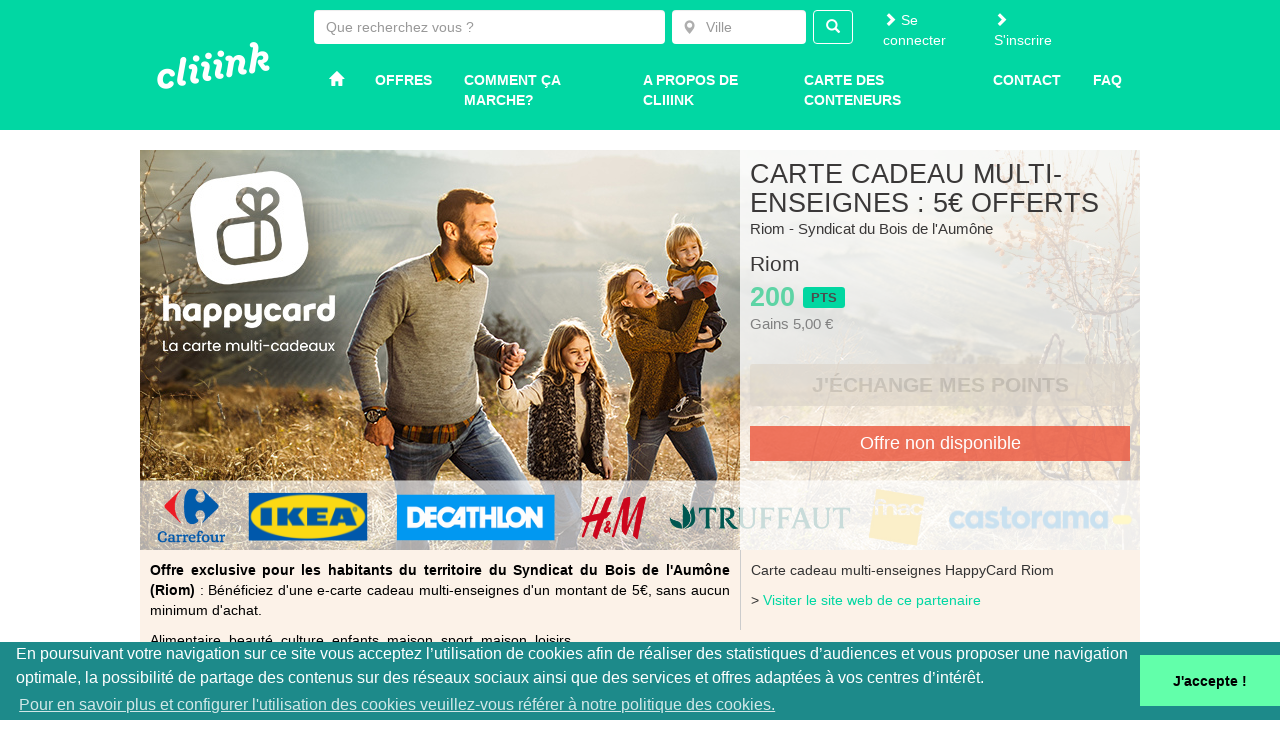

--- FILE ---
content_type: text/html; charset=UTF-8
request_url: https://www.cliiink.com/offer/carte-cadeau-multi-enseignes-5eur-offerts-4
body_size: 6510
content:
<!doctype html>
<!--[if lte IE 7]> <html class="no-js ie67 ie678" lang="fr"> <![endif]-->
<!--[if IE 8]> <html class="no-js ie8 ie678" lang="fr"> <![endif]-->
<!--[if IE 9]> <html class="no-js ie9" lang="fr"> <![endif]-->
<!--[if gt IE 9]> <!-->
<html class="no-js" lang="fr""> <!--<![endif]-->
<head>
                <meta charset="UTF-8">
        <!--[if IE]>
        <meta http-equiv="X-UA-Compatible" content="IE=edge"><![endif]-->
        <title>Carte cadeau multi-enseignes : 5€ offerts</title>
        <meta name="viewport" content="width=device-width, initial-scale=1.0">

        <link rel="stylesheet" href="/css/styles.css" media="all">
        <link rel="stylesheet" href="/css/nprogress.css" media="all">
        <!-- Favicon -->
        <link rel="apple-touch-icon" sizes="57x57" href="/favicons/apple-touch-icon-57x57.png">
        <link rel="apple-touch-icon" sizes="60x60" href="/favicons/apple-touch-icon-60x60.png">
        <link rel="icon" type="image/png" href="/favicons/favicon-32x32.png" sizes="32x32">
        <link rel="icon" type="image/png" href="/favicons/favicon-16x16.png" sizes="16x16">
        <link rel="manifest" href="/favicons/manifest.json">
        <link rel="shortcut icon" href="/favicons/favicon.ico">
        <meta name="msapplication-TileColor" content="#00d6a0">
        <meta name="msapplication-config" content="/favicons/browserconfig.xml">
        <meta name="theme-color" content="#ffffff">
        <meta property="og:site_name" content="Cliiink"/>
            <meta property="og:title" content="Carte cadeau multi-enseignes : 5€ offerts" />
    <meta property="og:type" content="website" />
    <meta property="og:description" content="Riom - Syndicat du Bois de l&#039;Aumône" />
    <meta property="og:url" content="https://www.cliiink.com/offer/carte-cadeau-multi-enseignes-5eur-offerts-4" />
    <meta property="og:image" content="/uploads/65cdee7640a0b348530261.png" />
        <!-- Favicon END -->
        <script src="/js/nprogress.js"></script>
        <script src="/js/jquery.js"></script>
        <script src="/js/Chart.min.js"></script>
        <script src="//unpkg.com/js-cookie@2.1.4/src/js.cookie.js"></script>

        <!-- Color Picker -->
        <script src="/js/jquery.minicolors.min.js"></script>
        <link rel="stylesheet" href="/css/libs/jquery.minicolors.css" media="all">
        <script>
            $(function () {
                $('.colorpicker').minicolors({theme: 'bootstrap'});
            });
        </script>
        <!-- /Color Picker --

        <!-- owl carousel for home offer slider -->
        <script src="/js/owl.carousel.min.js"></script>
        <link rel="stylesheet" href="/css/libs/owl.carousel.css" media="all">
        <link rel="stylesheet" href="/css/libs/owl.theme.green.min.css" media="all">
        <link rel="stylesheet" href="/css/icheck/skins/square/green.css" media="all">
        <!-- icheck -->
                <script src="/js/icheck.min.js"></script>


        <script>
            $(document).ready(function () {
                $('input').iCheck({
                    checkboxClass: 'icheckbox_square-green',
                    radioClass: 'iradio_square-green'
                })
            });
        </script>
                <!-- /icheck -->

                        
            
    <link rel="stylesheet" href="/assets/main.a66b9a0e.css">
    <link rel="stylesheet" type="text/css" href="/css/libs/cookieconsent.min.css" />
    
        <script data-ad-client="ca-pub-3228746662394769" async src="https://pagead2.googlesyndication.com/pagead/js/adsbygoogle.js"></script>
    <script async src="https://securepubads.g.doubleclick.net/tag/js/gpt.js"></script>
    <script>
        window.googletag = window.googletag || {cmd: []};
        googletag.cmd.push(function() {
            googletag.defineSlot('/21918948861/TEST-BANNER-1', ['fluid', [728, 90], [1800, 1000]], 'div-gpt-ad-1583154804644-0').addService(googletag.pubads());
            googletag.pubads().enableSingleRequest();
            googletag.pubads().setTargeting('env', ['prod']);
            googletag.enableServices();
        });
    </script>
</head>
<body>
    
        <nav class="navbar">
    <div class="container-fluid container-fluid-lg">
        <div class="row">
            <div class="col-sm-2 heading">
                <div class="heading-logo">
                    <a href="/" title="Cliink">
                        <img src="/img/cliink.png" alt="Cliink" class="img-responsive" />
                    </a>
                </div>
                <div class="navbar-header">
                    <button type="button" class="navbar-toggle collapsed" data-toggle="collapse" data-target="#navbar-menu,#navbar-user,#navbar-search">
                        <span class="sr-only">Toggle navigation</span>
                        <span class="icon-bar"></span>
                        <span class="icon-bar"></span>
                        <span class="icon-bar"></span>
                    </button>
                </div>
            </div>
                <div class="col-sm-10 collapse front-navbar-menu"  id="navbar-menu">
                    <div class="row">
                        <div class="col-lg-8 col-sm-9 collapse front-navbar-menu" id="navbar-search" >
                            <div id="search-input-container" class="search-input" data-form-action="/offer/search"></div>
                        </div>
                        <div class="col-sm-3 navbar-user" id="navbar-user">
                                                            <ul class="user-login-signin">
                                    <li>
                                        <a href="/login"><i class="glyphicon glyphicon-chevron-right"></i> Se connecter</a>
                                    </li>
                                    <li>
                                        <a href="/user/register/"><i class="glyphicon glyphicon-chevron-right"></i> S&#039;inscrire</a>
                                    </li>
                                </ul>
                                                    </div>
                    </div>
                    <div class="row ">
                        <div class="col-sm-12">
                                
    
                    
    
    
    
    <ul class="nav-pills nav">
                <li class="nav nav-pills first">            <a href="/"><i class="glyphicon glyphicon-home"></i></a>                </li>

        <li class="nav nav-pills">            <a href="/offer/all">Offres</a>                </li>

        <li class="nav nav-pills">            <a href="/fr/how-it-works">Comment ça marche?</a>                </li>

        <li class="nav nav-pills">            <a href="/fr/about-us">A propos de Cliiink</a>                </li>

        <li class="nav nav-pills">            <a href="/map/container">Carte des conteneurs</a>                </li>

        <li class="nav nav-pills">            <a href="/contact">Contact</a>                </li>

        <li class="nav nav-pills last">            <a href="/fr/faq">Faq</a>                </li>


    </ul>

                        </div>
                    </div>

                </div>
        </div>

        </div>

    </div>
</nav>
    <!--main-->
<div class="container">
                
        
                   <!--content-->
            <div class="content clearfix">
                <div id="offer11656" class="row offer">
    <div class="offer-header">
                                        <img class="offer-img" src="/uploads/65d4ad48e6f63364277335.png" alt="Carte cadeau multi-enseignes : 5€ offerts" title="Carte cadeau multi-enseignes : 5€ offerts" />
        <div class="offer-overlay"  style="background-color: rgba(255, 255, 255, 0.79)">
        <h1 style="color:rgb(58, 56, 56)">Carte cadeau multi-enseignes : 5€ offerts</h1>
        <p class="offer-teaser" style="color:rgb(58, 56, 56)">Riom - Syndicat du Bois de l&#039;Aumône</p>
        <p class="offer-city  " style="color:rgb(58, 56, 56)">Riom</p>
        <p class="cliiink-points">
            <span  style="color:rgb(94, 212, 165)">200</span> <span class="label">pts</span>
        </p>
                <p class="offer-price" style="color:rgb(129, 129, 129)">Gains 5,00 €</p>
                        <div class="offer-subscribe">
                                        <a class="btn btn-default disabled" href="#">J&#039;échange mes points</a><br />
                                    <div class="offer-warning">Offre non disponible</div>
                                    </div>
    </div>
</div>

    <div class="offer-content">
<div class="offer-details">
    <div class="offer-description"><p><strong>Offre exclusive&nbsp;pour les habitants du territoire du Syndicat du Bois de l'Aum&ocirc;ne (Riom)&nbsp;</strong>: B&eacute;n&eacute;ficiez d'une e-carte cadeau multi-enseignes d'un montant de 5&euro;, sans aucun minimum d'achat.</p>
<p>Alimentaire, beaut&eacute;, culture, enfants, maison, sport, maison, loisirs.</p>
<p>&nbsp;</p>
<p>🛍️ Comment b&eacute;n&eacute;ficier de votre carte cadeau HappyCard ? 🛍️</p>
<p>&nbsp;</p>
<p class="MsoNormal">1) Ouvrez le lien internet indiqu&eacute; dans le bon re&ccedil;u par mail</p>
<p class="MsoNormal">2) Noter le code de votre carte cadeau Happy card qui apparait</p>
<p class="MsoNormal">3) T&eacute;l&eacute;chargez l&rsquo;application mobile Happy card</p>
<p class="MsoNormal"><a href="https://play.google.com/store/apps/details?id=com.ogloba.gc.affinity.mgc.android.happycard&amp;hl=fr_FR&amp;gl=FR" target="_blank" rel="noopener noreferrer">sur&nbsp;Android</a></p>
<p class="MsoNormal"><a href="https://apps.apple.com/fr/app/happycard/id1585143271" target="_blank" rel="noopener noreferrer">sur Apple</a></p>
<p class="MsoNormal">4) Renseignez votre num&eacute;ro de mobile pour activer votre compte</p>
<p class="MsoNormal">5) Cliquez sur "My Happ" et renseignez le code indiqu&eacute; sur votre coupon Cliiink</p>
<p class="MsoNormal">6) S&eacute;lectionnez l'enseigne de votre choix pour convertir votre bon en une carte cadeau utilisable dans le magasin choisi</p>
<p class="MsoNormal">➡️ Vous pourrez alors&nbsp;t&eacute;l&eacute;charger votre carte cadeau&nbsp;en format PDF, utilisable dans l'enseigne choisie.&nbsp;</p>
<p>&nbsp;</p>
<h4><strong>🆘 Besoin d'aide ?&nbsp;Suivez le tutoriel d&eacute;taill&eacute;&nbsp;<a href="https://drive.google.com/file/d/1inESr5hi-GsyQYhj9JAS1UQ3YAVy5GQ5/view?usp=sharing" target="_blank" rel="noopener noreferrer">en cliquant ici</a>.</strong></h4>
<p>&nbsp;</p>
<p>Bon shopping !&nbsp;</p></div>
    <div class="offer-cgv"><p>Une fois votre souscription effectu&eacute;e, vous recevrez un code qu'il vous faudra renseigner sur l'application HappyCard pour b&eacute;n&eacute;ficier de votre bon.&nbsp;</p></div>
            <div class="offer-valid-to-date">Offre utilisable chez notre partenaire jusqu&#039;au 10 juillet 2025</div>
                    <div class="offer-duration-between-subscriptions-by-same-user">
                                                                
            
                            Le délai minimum d&#039;attente entre deux souscriptions pour cette offre est de 10 jours 
                    </div>
            </div>
<div class="offer-partner">
            <div class="offer-partner-description"><p>Carte cadeau multi-enseignes HappyCard Riom</p></div>
        <div class="offer-address"></div>
            <p>> <a href="https://www.cliiink.com/page/happycard-la-carte-cadeau-multi-enseignes" target="_blank">Visiter le site web de ce partenaire</a></p>
    </div>
</div>


    <link href="/assets/offer_crud_textarea_format.5b417b6e.css" rel="stylesheet">


</div>

            <div class="row offer-similar">
            <h2>Et ça... ça vous plairait?</h2>
            <div class="offer-grid">
        <div class="row">
                                    <a href="/offer/pro-g-design-63-10eur-de-remise">
    <div class="col-md-4 col-sm-4 col-xs-12">
                    <div class="offer-grid-image" style="background-image: url('/uploads/68a871990ebe3745949985.png')">
                                 <div class="offer-grid-overlay" style="background-color: rgba(255, 255, 255, 0.79)">
                <p style="color:rgb(58, 56, 56)">
                    PRO G DESIGN 63: 10€ de remise
                </p>
                <p class="offer-grid-teaser" style="font-weight:normal; text-transform: none;display: none; color:rgb(58, 56, 56)">Valable sur 60€ dépensés</p>
            </div>
        </div>
                
<div class="offer-grid-bottom-container">
    <div class="offer-grid-bottom">
        <div class="col-md-7 col-sm-12 col-xs-7">
            <div class="city ">Maringues</div>

            
            
                                        
            <span class="category"></span>
        </div>
        <div class="col-md-5 col-sm-12 col-xs-5 value">
            <div class="cliiink-points" style="color: #01D7A1;"><span style="color:rgb(94, 212, 165)">20</span> <span class="label label-default">pts</span></div>
                        <div class="offer-grid-value" >Gains 10,00 €</div>
                    </div>
    </div>
        <div class="offer-grid-category">
        <img class="offer-grid-subcategory-image" src="/uploads/5b641a16b6c4c560584336.png">
        <div class="offer-grid-subcategory-name" style="color: #eda530; border-bottom-color: #eda530">
            <span>Commerces et grandes surfaces</span>
        </div>
    </div>
    </div>

    </div>
</a>

                                    <a href="/offer/18-vingabonds-10-de-remise">
    <div class="col-md-4 col-sm-4 col-xs-12">
                    <div class="offer-grid-image" style="background-image: url('/uploads/6932d7575be5c747507800.png')">
                                 <div class="offer-grid-overlay" style="background-color: rgba(255, 255, 255, 0.79)">
                <p style="color:rgb(58, 56, 56)">
                    18 VINGABONDS : 10 % de remise
                </p>
                <p class="offer-grid-teaser" style="font-weight:normal; text-transform: none;display: none; color:rgb(58, 56, 56)">sur l&#039;ensemble de nos produits (hors champagne, hors promotions, non cumulables avec d&#039;autres offres).</p>
            </div>
        </div>
                
<div class="offer-grid-bottom-container">
    <div class="offer-grid-bottom">
        <div class="col-md-7 col-sm-12 col-xs-7">
            <div class="city ">Lezoux</div>

            
            
                                        
            <span class="category"></span>
        </div>
        <div class="col-md-5 col-sm-12 col-xs-5 value">
            <div class="cliiink-points" style="color: #01D7A1;"><span style="color:rgb(94, 212, 165)">30</span> <span class="label label-default">pts</span></div>
                    </div>
    </div>
        <div class="offer-grid-category">
        <img class="offer-grid-subcategory-image" src="/uploads/5b641a16b6c4c560584336.png">
        <div class="offer-grid-subcategory-name" style="color: #eda530; border-bottom-color: #eda530">
            <span>Commerces et grandes surfaces</span>
        </div>
    </div>
    </div>

    </div>
</a>

                                    <a href="/offer/tikaz-couture-3eur-de-remise">
    <div class="col-md-4 col-sm-4 col-xs-12">
                    <div class="offer-grid-image" style="background-image: url('/uploads/65094e09a44a1695253245.jpg')">
                                 <div class="offer-grid-overlay" style="background-color: rgba(255, 255, 255, 0.79)">
                <p style="color:rgb(58, 56, 56)">
                    Ti&#039;kaz Couture : 3€ de remise
                </p>
                <p class="offer-grid-teaser" style="font-weight:normal; text-transform: none;display: none; color:rgb(58, 56, 56)">sur le total de vos achats.</p>
            </div>
        </div>
                
<div class="offer-grid-bottom-container">
    <div class="offer-grid-bottom">
        <div class="col-md-7 col-sm-12 col-xs-7">
            <div class="city ">Billom</div>

            
            
                                        
            <span class="category"></span>
        </div>
        <div class="col-md-5 col-sm-12 col-xs-5 value">
            <div class="cliiink-points" style="color: #01D7A1;"><span style="color:rgb(94, 212, 165)">30</span> <span class="label label-default">pts</span></div>
                        <div class="offer-grid-value" >Gains 3,00 €</div>
                    </div>
    </div>
        <div class="offer-grid-category">
        <img class="offer-grid-subcategory-image" src="/uploads/5b641a16b6c4c560584336.png">
        <div class="offer-grid-subcategory-name" style="color: #eda530; border-bottom-color: #eda530">
            <span>Commerces et grandes surfaces</span>
        </div>
    </div>
    </div>

    </div>
</a>

                    </div>
</div>

        </div>
    

                        </div><!--/container-->

                                        <footer>
        <div class="footer footer1">
            <div class="container-fluid">
    <div class="col-md-3">
        <h2>Que faut-il faire pour avoir Cliiink dans sa ville ?</h2>
    </div>
    <div class="col-md-9">
        <div><p style="text-align: left;"><span><br></span></p>
            <p style="text-align: left;"><span>... il vous suffit de nous faire part de votre envie en n'oubliant pas de nous transmettre votre nom et vos coordonnées.&nbsp;</span>Nous collectons chacune des demandes pour mieux démarcher les villes et permettre au plus grand nombre de bénéficier de Cliiink.</p></div>
    </div>
</div>        </div>
        <div class="footer footer2">
            <div class="container-fluid">
    <div class="col-md-3 pull-down" role="navigation">
        <ul>
            <li class=" kit-cms-first kit-cms-navigation-fr-front-footer-level3 kit-cms-navigation-fr-front-footer-slug-page_49 kit-cms-not-select kit-cms-not-current">
                <a href="/contact#city">
                    Solliciter ma ville
                </a>
            </li>
            <li class="kit-cms-navigation-fr-front-footer-level3 kit-cms-navigation-fr-front-footer-slug-page_50 kit-cms-not-select kit-cms-not-current">
                <a href="/contact#partner">
                    Devenir partenaire
                </a>
            </li>
            <li class="kit-cms-navigation-fr-front-footer-level3 kit-cms-navigation-fr-front-footer-slug-page_52 kit-cms-not-select kit-cms-not-current">
                <a href="/fr/terms-and-conditions">
                    CGV - CGU
                </a>
            </li>
            <li class="kit-cms-navigation-fr-front-footer-level3 kit-cms-navigation-fr-front-footer-slug-page_65 kit-cms-not-select kit-cms-not-current">
                <a href="/fr/privacy">
                    Politique de Confidentialité
                </a>
            </li>
            <li class="kit-cms-navigation-fr-front-footer-level3 kit-cms-navigation-fr-front-footer-slug-page_60 kit-cms-not-select kit-cms-not-current">
                <a href="/contact#help">
                    Aide - SAV
                </a>
            </li>
            <li class="kit-cms-navigation-fr-front-footer-level3 kit-cms-navigation-fr-front-footer-slug-page_62 kit-cms-not-select kit-cms-not-current">
                <a href="/contact#press">
                    Média-Presse
                </a>
            </li>
            <li class="kit-cms-navigation-fr-front-footer-level3 kit-cms-navigation-fr-front-footer-slug-page_63 kit-cms-not-select kit-cms-not-current">
                <a href="/contact#locality">
                    Collectivité
                </a>
            </li>
            <li class="kit-cms-navigation-fr-front-footer-level3 kit-cms-navigation-fr-front-footer-slug-fr-nearest kit-cms-not-select kit-cms-not-current">
                <a href="/fr/get-a-card">
                    Où nous trouver
                </a>
            </li>
            <li class="kit-cms-last kit-cms-navigation-fr-front-footer-level3 kit-cms-navigation-fr-front-footer-slug-fr-nearest kit-cms-not-select kit-cms-not-current">
                <a href="/fr/faq">
                    FAQ
                </a>
            </li>
        </ul>
    </div>
    <div class="col-md-3 pull-down">
        <a href="https://www.facebook.com/Cliiinkbyterradona"><img src="/img/facebook2.png"
                                                                   alt="Facebook"></a>
                <a href="https://twitter.com/terra_cliiink"><img src="/img/twitter2.png" alt="Twitter"></a>
        <p>Suivez-nous !</p>
    </div>
    <div class="col-md-3 pull-down">
        <a href="/fr/get-a-card">
            <img src="/img/card.png" alt="Carte de tri"><br/>
            Où trouver <br /><strong>une carte de tri ?</strong>
        </a>
    </div>
    <div class="col-md-3 pull-down">
        <a href="https://play.google.com/store/apps/details?id=com.terradona.Cliiink">
            <img src="//developer.android.com/images/brand/fr_generic_rgb_wo_45.png" alt="Android">
        </a>
        <a href="https://itunes.apple.com/app/cliiink/id991793698?mt=8">
            <img src="/img/app_store.svg" alt="iPhone"><br/>
        </a>
        Je télécharge l'app mobile<br/><strong>iOS & Android</strong>
    </div>
</div>
        </div>
    </footer>
                    
        <script>
            window.apiBaseUrl = '//api.cliiink.com';
                        window.places_country_codes = ["fr","mc"];
            window.hide_place_search = false;
            window.redirect_search_page = true;
        </script>

                    <script src="/assets/manifest.d41d8cd9.js"></script>
            <script src="/assets/vendor.a1da1438.js"></script>
            <script src="/assets/main.85d560bf.js"></script>
                        <script type="text/javascript"
                    src="https://maps.googleapis.com/maps/api/js?key=AIzaSyCLCWiIqY-B327AJ38VIXDLuEBOL1khmNs&libraries=places"></script>
                        <script src="/translations"></script>
            <script src="/assets/app.317ca4d1.js"></script>
                        <script src="/js/cookieconsent.min.js"></script>
    <script>
    window.addEventListener('load', function() {
        if(typeof window.cookieconsent !== 'undefined') {
            window.cookieconsent.initialise({
                "palette": {
                "popup": {
                    "background": "#1d8a8a"
                },
                "button": {
                    "background": "#62ffaa"
                }
                },
                "theme": "edgeless",
                "content": {
                    "message": "En poursuivant votre navigation sur ce site vous acceptez l’utilisation de cookies afin de réaliser des statistiques d’audiences et vous proposer une navigation optimale, la possibilité de partage des contenus sur des réseaux sociaux ainsi que des services et offres adaptées à vos centres d’intérêt.",
                    "href": "/fr/cookies_policy",
                    "link" : "Pour en savoir plus et configurer l&#039;utilisation des cookies veuillez-vous référer à notre politique des cookies.",
                    "dismiss": "J&#039;accepte !"
                }
            })
        }
    });
    </script>

    <script type="text/javascript">
        $('a.social-share').click(function(e){
            newwindow=window.open($(this).attr('href'),'','height=300,width=600');
            if (window.focus) {newwindow.focus()}
            return false;
            e.preventDefault();
        });
        $('input[name="donation"]').on('change', function() {
            var $this = $(this),
                val = parseInt($this.val(), 10),
                min = parseInt($this.attr('min'), 10),
                max = parseInt($this.attr('max'), 10);

            if (isNaN(val)) {
                newVal = min;
            } else if (val < min) {
                newVal = min;
            } else if (val > max) {
                newVal = max;
            } else {
                multiplier = parseInt(
                    $this.val() / $this.attr('min'),
                    10
                );
                newVal = min * multiplier;
            }

            $this.val(newVal);
        });
        $('input[name="donation"]').on('keyup', function(event) {
            switch (event.which) {
                case 38: //arrow up
                case 40: //arrow down
                    $(this).trigger('change');
                    break;
            }
        });
    </script>

    <script type="text/javascript">
        $(function(){
            $('div.offer-grid-image').mouseover(function(){
                var p = $(this).find('.offer-grid-teaser').eq(0);
                p.stop().slideDown();
            }).mouseout(function(){
                var p = $(this).find('.offer-grid-teaser').eq(0);
                p.stop().slideUp();
            });
        });
    </script>
        <script type="text/javascript">
            if (Cookies.get('cookieconsent_status') === 'dismiss') {
                (function (i, s, o, g, r, a, m) {
                    i['GoogleAnalyticsObject'] = r;
                    i[r] = i[r] || function () {
                        (i[r].q = i[r].q || []).push(arguments)
                    }, i[r].l = 1 * new Date();
                    a = s.createElement(o),
                        m = s.getElementsByTagName(o)[0];
                    a.async = 1;
                    a.src = g;
                    m.parentNode.insertBefore(a, m)
                })(window, document, 'script', '//www.google-analytics.com/analytics.js', 'ga');
                                ga('create', 'UA-75509398-1', 'auto');
                                ga('send', 'pageview');
            }
        </script>
</body>
</html>


--- FILE ---
content_type: text/html; charset=utf-8
request_url: https://www.google.com/recaptcha/api2/aframe
body_size: 270
content:
<!DOCTYPE HTML><html><head><meta http-equiv="content-type" content="text/html; charset=UTF-8"></head><body><script nonce="ypv6xXFwRaJnR9YBwKiV4w">/** Anti-fraud and anti-abuse applications only. See google.com/recaptcha */ try{var clients={'sodar':'https://pagead2.googlesyndication.com/pagead/sodar?'};window.addEventListener("message",function(a){try{if(a.source===window.parent){var b=JSON.parse(a.data);var c=clients[b['id']];if(c){var d=document.createElement('img');d.src=c+b['params']+'&rc='+(localStorage.getItem("rc::a")?sessionStorage.getItem("rc::b"):"");window.document.body.appendChild(d);sessionStorage.setItem("rc::e",parseInt(sessionStorage.getItem("rc::e")||0)+1);localStorage.setItem("rc::h",'1769135842433');}}}catch(b){}});window.parent.postMessage("_grecaptcha_ready", "*");}catch(b){}</script></body></html>